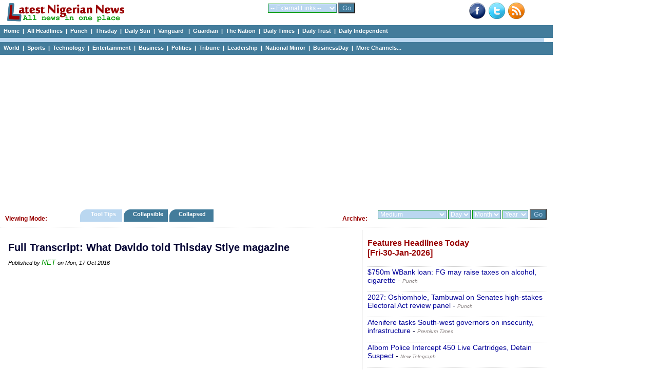

--- FILE ---
content_type: text/html; charset=UTF-8
request_url: https://www.latestnigeriannews.com/news/3600022/forever-with-you-priscilla-ojo-makes-lifetime-promise-to-tanzanian-singer-jux-as.html
body_size: 45948
content:
<!DOCTYPE html>
<html lang="en">
<head>
<meta charset="utf-8">
<title>Full Transcript: What Davido told Thisday Stlye magazine - NET </title>
<meta name="description" content="There are a lot of young people out there that look up to me, so I try my best to use my music to speak to them positively." />
<meta name="keywords" content="Full, Transcript:, What, Davido, told, Thisday, Stlye, magazine" />
<meta name="robots" content="index,follow" />
<meta name="copyright" content="latestnigeriannews.com" />
<meta name="author" content="Latestnigeriannews" />
<meta name="language" content="English" />
<link rel="manifest" href="https://www.latestnigeriannews.com/manifest.json">
<link rel="canonical" href='https://www.latestnigeriannews.com/news/3600022/full-transcript-what-davido-told-thisday-stlye-magazine.html' />
<meta property="og:title" content="Full Transcript: What Davido told Thisday Stlye magazine" /> 
<meta property="og:type" content="website" />
<meta property="og:url" content='https://www.latestnigeriannews.com/news/3600022/full-transcript-what-davido-told-thisday-stlye-magazine.html' />
<meta property="og:image" content="" />
<meta property="og:site_name" content="Latest Nigerian News" />
<meta property="fb:admins" content="100000440762400" />
<meta property="og:description" content="There are a lot of young people out there that look up to me, so I try my best to use my music to speak to them positively." /> 
<!-- Google tag (gtag.js) -->
<script async src="https://www.googletagmanager.com/gtag/js?id=UA-9301055-7"></script>
<script>
  window.dataLayer = window.dataLayer || [];
  function gtag(){dataLayer.push(arguments);}
  gtag('js', new Date());

  gtag('config', 'UA-9301055-7');
</script><link rel='Shortcut Icon' href='https://www.latestnigeriannews.com/favicon.ico' />
				<link rel='alternate' type='application/rss+xml' title='Allnews Headlines Today - Latest Nigerian News' href='https://www.latestnigeriannews.com/feed/allnews/rss.xml' />
				<link type=text/css rel=stylesheet href='https://www.latestnigeriannews.com/latestnews104b.css' />
				<script type='text/javascript' src='https://www.latestnigeriannews.com/latestnews101.js'></script><script src="https://cdn.onesignal.com/sdks/OneSignalSDK.js" async></script>
			  <script>
				var OneSignal = window.OneSignal || [];
				OneSignal.push(["init", {
				  appId: "76e8b224-0394-4d56-9483-dc53e80e7da5",
				  safari_web_id: "web.onesignal.auto.548f76b5-1495-4e31-bc8e-b1b76d8ec8fd",
				  autoRegister: true,
				  notifyButton: {
					enable: false /* Set to false to hide */
				  },
			 welcomeNotification: {
							"title": "Welcome to LNN ",
							"message": "Thanks for subscribing to news notifications.",
							"url": "https://www.latestnigeriannews.com" 
						}
				}]);
			  </script><script data-ad-client="ca-pub-8963620531447391" async src="https://pagead2.googlesyndication.com/pagead/js/adsbygoogle.js"></script></head>
<body>
<div class='hcontainer'>
		<div class='hdleft'>
			&nbsp;&nbsp; <a href='https://www.latestnigeriannews.com/'><img src='https://www.latestnigeriannews.com/images/lnn-banner2.gif' width='240' height='40' border='0'></a> 
		</div>
		<div class='hdright'>
				<div class='bright'><a href='http://www.facebook.com/pages/Latest-Nigerian-News/124394140998564' target='_blank'><img src='https://www.latestnigeriannews.com/images/facebook-new.png' width=32 height=32 border=0 alt='Facebook with Latestnigeriannews'></a>&nbsp;&nbsp;<a href='http://www.twitter.com/latestnigerian' target='_blank'><img src='https://www.latestnigeriannews.com/images/twitter.png' width=32 height=32 border=0 alt='Twieet with latestnigeriannews'></a>&nbsp;&nbsp;<a href='https://www.latestnigeriannews.com/feed/allnews/rss.xml' title='RSS Feed for this page: allnews headlines' target='_blank' rel='follow'><img src='https://www.latestnigeriannews.com/images/rss-new.png' width='32' height='32' border='0' alt='RSS Page Feed'></a></div>
		</div>
		<div class='hdmiddle'>
			<form method='get' action='https://www.latestnigeriannews.com/link_channel.php' target='_blank'> 
                      <select name='channel' class='inputbox2'> 
                        <optgroup label='Dailies'>
							<option value='https://www.latestnigeriannews.com/' selected='selected'>-- External Links --</option> 
							<option value='http://www.punchng.com/'>Punch</option> 
							<option value='http://www.vanguardngr.com/'>Vanguard</option> 
							<option value='http://www.thisdaylive.com/'>Thisday</option> 
							<option value='http://www.ngrguardiannews.com/'>Guardian</option> 
							<option value='http://sunnewsonline.com/'>Daily Sun</option> 
							<option value='http://thenationonlineng.net/'>The Nation</option> 
							<option value='http://dailyindependentnig.com/'>Daily Independent</option> 
							<option value='http://leadership.ng/'>Leadership</option> 
							<option value='http://www.tribune.com.ng/'>Tribune</option> 
							<option value='http://nationalmirroronline.net/'>National Mirror</option> 
							<option value='http://www.dailytrust.com.ng/'>Daily Trust</option> 
							<option value='http://dailytimes.com.ng/'>Daily Times</option> 
							<option value='http://businessdayonline.com/'>BusinessDay</option>
							<option value='http://saharareporters.com/'>Sahara Reporters</option> 
							<option value='https://www.premiumtimesng.com/'>Premium Times</option> 
							<option value='http://www.pmnewsnigeria.com/'>PM News</option> 
						</optgroup>
						<optgroup label='Entertainment'>
							<option value='http://www.tori.ng/'>Tori</option>
							<option value='http://lindaikeji.blogspot.com/'>Linda Ikeji</option> 
							<option value='http://www.bellanaija.com/'>Bella Naija</option> 
							<option value='http://www.nairaland.com/'>Nairaland</option> 
						</optgroup>
						<optgroup label='International'>
							<option value='http://www.cnn.com/'>CNN</option> 
							<option value='http://www.bbc.com/'>BBC</option> 
							<option value='http://www.aljazeera.com/'>Aljazeera</option> 
						</optgroup>
						<optgroup label='Sports'>
							<option value='http://www.goal.com'>Goal</option> 
							<option value='http://africanfootball.com/'>African Football</option> 
							<option value='http://bleacherreport.com/'>Bleacher Report</option> 
							<option value='http://www.90min.com/'>90min</option> 
							<option value='http://completesportsnigeria.com/'>Complete Sports</option> 
						</optgroup>
                      </select> 
                      <input name='submit2' type='submit' style='background-color:#437c9b; color:#BAD7F0;' value='Go'/> 
            </form>
		</div>
	</div> 
<div class='midmenu'>
			<a href='https://www.latestnigeriannews.com'>Home</a>&nbsp; | &nbsp;<a href='https://www.latestnigeriannews.com/today/'>All Headlines</a>&nbsp; | &nbsp;<a href='https://www.latestnigeriannews.com/today/punch/nigeria-punch-newspaper-headlines-today' rel='follow'>Punch</a>&nbsp; | &nbsp;<a href='https://www.latestnigeriannews.com/today/thisday/nigeria-thisday-newspaper-headlines-today' rel='follow'>Thisday</a>&nbsp; | &nbsp;<a href='https://www.latestnigeriannews.com/today/thesun/nigeria-daily-sun-newspaper-headlines-today' rel='follow'>Daily Sun</a>&nbsp; | &nbsp;<a href='https://www.latestnigeriannews.com/today/vanguard/nigeria-vanguard-newspaper-headlines-today' rel='follow'>Vanguard </a>&nbsp; | &nbsp;<a href='https://www.latestnigeriannews.com/today/guardian/nigeria-guardian-newspaper-headlines-today' rel='follow'>Guardian</a>&nbsp; | &nbsp;<a href='https://www.latestnigeriannews.com/today/thenation/the-nation-newspaper-headlines-today' rel='follow'>The Nation</a>&nbsp; | &nbsp;<a href='https://www.latestnigeriannews.com/today/dailytimes/nigeria-daily-times-newspaper-headlines-today' rel='follow'>Daily Times</a>&nbsp; | &nbsp;<a href='https://www.latestnigeriannews.com/today/dailytrust/nigeria-daily-trust-newspaper-headlines-today' rel='follow'>Daily Trust</a>&nbsp; | &nbsp;<a href='https://www.latestnigeriannews.com/today/dailyindependent/nigeria-daily-independent-newspaper-headlines-today' rel='follow'>Daily Independent</a>
		</div>
		<div class='emptybar'>
		</div>
		<div class='midmenu'>
			<a href='https://www.latestnigeriannews.com/today/world/nigeria-world-headlines-today' rel='follow'>World</a>&nbsp; | &nbsp;<a href='https://www.latestnigeriannews.com/today/sports/nigeria-sports-headlines-today' rel='follow'>Sports</a>&nbsp; | &nbsp;<a href='https://www.latestnigeriannews.com/today/infotech/nigeria-technology-headlines-today' rel='follow'>Technology</a>&nbsp; | &nbsp;<a href='https://www.latestnigeriannews.com/today/entertainment/nigeria-entertainment-headlines-today' rel='follow'>Entertainment</a>&nbsp; | &nbsp;<a href='https://www.latestnigeriannews.com/today/business/nigeria-business-headlines-today' rel='follow''>Business</a>&nbsp; | &nbsp;<a href='https://www.latestnigeriannews.com/today/politics/nigeria-politics-headlines-today' rel='follow'>Politics</a>&nbsp; | &nbsp;<a href='https://www.latestnigeriannews.com/today/tribune/nigerian-tribune-newspaper-headlines-today' rel='follow'>Tribune</a>&nbsp; | &nbsp;<a href='https://www.latestnigeriannews.com/today/leadership/nigeria-leadership-newspaper-headlines-today' rel='follow'>Leadership</a>&nbsp; | &nbsp;<a href='https://www.latestnigeriannews.com/today/nationalmirror/nigeria-national-mirror-newspaper-headlines-today' rel='follow'>National Mirror</a>&nbsp; | &nbsp;<a href='https://www.latestnigeriannews.com/today/businessday/nigeria-businessday-newspaper-headlines-today' rel='follow'>BusinessDay</a>&nbsp; | &nbsp;<a href='#full'>More Channels...</a>         
		</div><div class='ad_container'>
				<script async src='https://pagead2.googlesyndication.com/pagead/js/adsbygoogle.js'></script>
			<!-- LNN-Horizontal-Auto-1 -->
			<ins class='adsbygoogle'
				 style='display:block'
				 data-ad-client='ca-pub-8963620531447391'
				 data-ad-slot='7723050927'
				 data-ad-format='auto'
				 data-full-width-responsive='true'></ins>
			<script>
				 (adsbygoogle = window.adsbygoogle || []).push({});
			</script>
		</div><div class='category_menu'>
					<div class='leftcat'>
						<h3>Viewing Mode:</h3>
					</div>
					<div class='rightcat'>
						<div class='archivefly'>
							<form method='get' action='https://www.latestnigeriannews.com/archive.php'> 
								<select name='arc_ch' class='inputbox2'>
								<optgroup label='Dailies'>
									<option value='' selected='selected'>Medium</option> 
									<option value='vanguard'>Vanguard</option> 
									<option value='punch'>Punch</option> 
									<option value='guardian'>Guardian</option> 
									<option value='thisday'>Thisday</option> 
									<option value='the-sun'>Daily Sun</option> 
									<option value='leadership'>Leadership</option> 
									<option value='tribune'>Tribune</option> 
									<option value='daily-trust'>Daily Trust</option> 
									<option value='daily-times'>Daily Times</option> 
									<option value='daily-independent'>Daily Independent</option> 
									<option value='the-nation'>The Nation</option> 
									<option value='national-mirror'>National Mirror</option>
									<option value='businessday'>BusinessDay</option> 
									<option value='sahara-reporters'>Sahara Reporters</option> 
									</optgroup>
									<optgroup label='Category'>
									<option value='sports'>Sports</option> 
									<option value='entertainment'>Entertainment</option> 									
									<option value='world'>World</option> 
									<option value='infotech'>Technology</option> 									
									<option value='business'>Business</option> 
									<option value='politics'>Politics</option> 
									<option value='features'>Features</option> 
									<option value='columns'>Columns</option> 
									</optgroup>
									<optgroup label='Category'>
									<option value='nigerianjobs'>Nigerian Jobs</option> 
									</optgroup>
								</select> 
								<select name='arc_day' class='inputbox2'> 
									<option value='' selected='selected'>Day</option> 
									<option value='1'>01</option> 
									<option value='2'>02</option> 
									<option value='3'>03</option> 
									<option value='4'>04</option> 
									<option value='5'>05</option> 
									<option value='6'>06</option> 
									<option value='7'>07</option> 
									<option value='8'>08</option> 
									<option value='9'>09</option> 
									<option value='10'>10</option> 
									<option value='11'>11</option> 
									<option value='12'>12</option> 
									<option value='13'>13</option> 
									<option value='14'>14</option> 
									<option value='15'>15</option> 
									<option value='16'>16</option> 
									<option value='17'>17</option> 
									<option value='18'>18</option> 
									<option value='19'>19</option> 
									<option value='20'>20</option> 
									<option value='21'>21</option> 
									<option value='22'>22</option>
									<option value='23'>23</option> 
									<option value='24'>24</option> 
									<option value='25'>25</option>
									<option value='26'>26</option> 
									<option value='27'>27</option> 
									<option value='28'>28</option>
									<option value='29'>29</option> 
									<option value='30'>30</option> 
									<option value='31'>31</option>
								</select> 
								<select name='arc_month' class='inputbox2'> 
									<option value='' selected='selected'>Month</option> 
									<option value='1'>Jan</option> 
									<option value='2'>Feb</option> 
									<option value='3'>Mar</option> 
									<option value='4'>Apr</option> 
									<option value='5'>May</option> 
									<option value='6'>Jun</option> 
									<option value='7'>Jul</option> 
									<option value='8'>Aug</option> 
									<option value='9'>Sep</option> 
									<option value='10'>Oct</option> 
									<option value='11'>Nov</option> 
									<option value='12'>Dec</option> 
								</select> 
								<select name='arc_year' class='inputbox2'> 
									<option value='' selected='selected'>Year</option> 
									<option value='2024'>2024</option>
									<option value='2023'>2023</option>
									<option value='2022'>2022</option>
									<option value='2021'>2021</option>
									<option value='2020'>2020</option>
									<option value='2019'>2019</option>
									<option value='2018'>2018</option>
									<option value='2017'>2017</option>
									<option value='2016'>2016</option>
									<option value='2015'>2015</option>
									<option value='2014'>2014</option> 
									<option value='2013'>2013</option> 
									<option value='2012'>2012</option> 
									<option value='2011'>2011</option> 
								</select> 
						  <input name='submit2' type='submit' style='background-color:#437c9b; color:#BAD7F0;' value='Go'/> 
						</form>
						</div>
						<div class='catfly'>
						<h3>Archive:</h3>
						</div>
					</div>
					<div class='middlecat'>
						<ol id='toc'>
							<li class=current><a href='https://www.latestnigeriannews.com/viewing_mode.php?vm=tooltips'>&nbsp;&nbsp;&nbsp; Tool Tips &nbsp;&nbsp;&nbsp;</a></li>
							<li ><a href='https://www.latestnigeriannews.com/viewing_mode.php?vm=collapsible'>&nbsp;&nbsp; Collapsible&nbsp;&nbsp;&nbsp;</a></li>
							<li ><a href='https://www.latestnigeriannews.com/viewing_mode.php?vm=collapsed'>&nbsp;&nbsp; Collapsed &nbsp;&nbsp;&nbsp;&nbsp;</a></li>
						</ol>
					</div>
			</div><div id="allcols" class="container">
	<div class="right">
		<div id='featurestoday'><h3>Features Headlines Today <br />[Fri-30-Jan-2026]</h3><p><a href='https://punchng.com/750m-wbank-loan-fg-may-raise-taxes-on-alcohol-cigarette/' onMouseover="ddrivetip('<em>Fri, 30 Jan 2026</em><br/> Nigeria may increase its sin tax on alcohol and tobacco as part of a $750m World Bank loan agreement, aiming to boost non-oil revenue starting in 2026....')"; onMouseout="hideddrivetip()">$750m WBank loan: FG may raise taxes on alcohol, cigarette</a> - <span id='normaltxt'><a href='https://www.latestnigeriannews.com/news/195754/750m-wbank-loan-fg-may-raise-taxes-on-alcohol-cigarette.html' rel='follow'><em>Punch</em></a></span></p><p><a href='https://punchng.com/2027-oshiomhole-tambuwal-on-senates-high-stakes-electoral-act-review-panel/' onMouseover="ddrivetip('<em>Fri, 30 Jan 2026</em><br/> Nigeria\'s Senate forms a 7-member panel including Oshiomhole and Tambuwal for a high-stakes Electoral Act review ahead of the 2027 elections....')"; onMouseout="hideddrivetip()">2027: Oshiomhole, Tambuwal on Senates high-stakes Electoral Act review panel</a> - <span id='normaltxt'><a href='https://www.latestnigeriannews.com/news/195757/2027-oshiomhole-tambuwal-on-senates-highstakes-electoral-act-review-panel.html' rel='follow'><em>Punch</em></a></span></p><p><a href='https://www.premiumtimesng.com/news/more-news/853065-afenifere-tasks-south-west-governors-on-insecurity-infrastructure.html' onMouseover="ddrivetip('<em>Fri, 30 Jan 2026</em><br/> Afanifere lamented the deteriorating security in the region, saying kidnapping and banditry have become so rampant that they are occurring in the South-west region almost daily.The post Afenifere tasks South-west governors on insecurity, infrastructure appeared first on Premium Times Nigeria.')"; onMouseout="hideddrivetip()">Afenifere tasks South-west governors on insecurity, infrastructure</a> - <span id='normaltxt'><a href='https://www.latestnigeriannews.com/news/195897/afenifere-tasks-southwest-governors-on-insecurity-infrastructure.html' rel='follow'><em>Premium Times</em></a></span></p><p><a href='https://newtelegraphng.com/aibom-police-intercept-450-live-cartridges-detain-suspect/?utm_source=rss&#038;utm_medium=rss&#038;utm_campaign=aibom-police-intercept-450-live-cartridges-detain-suspect' onMouseover="ddrivetip('<em>Fri, 30 Jan 2026</em><br/> The Akwa Ibom State Police Command has recorded another significant operational success with the recovery of a large cache of live ammunition, the arrest of the suspect who owns the ammunition and others who obstructed lawful police duties. This is contained in a press statement issued by the Police Public Relations Officer, DSP Timfon John,...The post AIbom Police Intercept 450 Live Cartridges, Detain Suspect appeared first on New Telegraph.')"; onMouseout="hideddrivetip()">AIbom Police Intercept 450 Live Cartridges, Detain Suspect</a> - <span id='normaltxt'><a href='https://www.latestnigeriannews.com/news/196244/aibom-police-intercept-450-live-cartridges-detain-suspect.html' rel='follow'><em>New Telegraph</em></a></span></p><p><a href='https://punchng.com/apc-engaging-wike-to-resolve-rivers-crisis-says-basiru/' onMouseover="ddrivetip('<em>Fri, 30 Jan 2026</em><br/> The APC confirms engaging FCT Minister Nyesom Wike to resolve the political Rivers crisis, citing his critical role and support for President Tinubu....')"; onMouseout="hideddrivetip()">APC engaging Wike to resolve Rivers crisis, says Basiru</a> - <span id='normaltxt'><a href='https://www.latestnigeriannews.com/news/195756/apc-engaging-wike-to-resolve-rivers-crisis-says-basiru.html' rel='follow'><em>Punch</em></a></span></p><p><a href='https://www.premiumtimesng.com/news/top-news/853119-aun-president-charges-new-students-to-embrace-change-opportunities.html' onMouseover="ddrivetip('<em>Fri, 30 Jan 2026</em><br/> The event marked the formal admission of fresh students to the Classes of 2028, 2029, and 2030, as well as the official commencement of the universitys Spring 2026 semester.The post AUN President charges new students to embrace change, opportunities appeared first on Premium Times Nigeria.')"; onMouseout="hideddrivetip()">AUN President charges new students to embrace change, opportunities</a> - <span id='normaltxt'><a href='https://www.latestnigeriannews.com/news/195909/aun-president-charges-new-students-to-embrace-change-opportunities.html' rel='follow'><em>Premium Times</em></a></span></p><p><a href='https://newtelegraphng.com/can-distributes-food-items-to-idps-plwd-in-plateau-communities/?utm_source=rss&#038;utm_medium=rss&#038;utm_campaign=can-distributes-food-items-to-idps-plwd-in-plateau-communities' onMouseover="ddrivetip('<em>Fri, 30 Jan 2026</em><br/> The Christian Association of Nigeria (CAN) in the 19 Northern states and the Federal Capital Territory (FCT), in collaboration with Barnabas Aid, has distributed food items worth millions of naira to the People Living With Physical Disabilities (PLWD) and Internally Displaced Persons (IDPs) in Mangu and Bokkos LGA of Plateau State. New Telegraph reports that...The post CAN Distributes Food Items To IDPs, PLWD In Plateau Communities appeared first on New Telegraph.')"; onMouseout="hideddrivetip()">CAN Distributes Food Items To IDPs, PLWD In Plateau Communities</a> - <span id='normaltxt'><a href='https://www.latestnigeriannews.com/news/196243/can-distributes-food-items-to-idps-plwd-in-plateau-communities.html' rel='follow'><em>New Telegraph</em></a></span></p><p><a href='https://dailytrust.com/church-commissions-borehole-project-in-gwagwalada/' onMouseover="ddrivetip('<em>Fri, 30 Jan 2026</em><br/> The Redeemed Christian Church of God (RCCG), FCT Province 6, has commissioned a solar-powered borehole in Gwagwalada. Performing the ceremony, the wife of the Continental Overseer (Continent 2, RCCG), Pastor Mrs. Esther Odeyemi, described the project as a manifestation of the Year of Brand-New Beginning. She stated that the borehole would go a long way []')"; onMouseout="hideddrivetip()">Church commissions borehole project in Gwagwalada</a> - <span id='normaltxt'><a href='https://www.latestnigeriannews.com/news/196019/church-commissions-borehole-project-in-gwagwalada.html' rel='follow'><em>Daily Trust</em></a></span></p><p><a href='https://newtelegraphng.com/eib-group-showcases-security-tech-capabilities-to-immigration-service/?utm_source=rss&#038;utm_medium=rss&#038;utm_campaign=eib-group-showcases-security-tech-capabilities-to-immigration-service' onMouseover="ddrivetip('<em>Fri, 30 Jan 2026</em><br/> The Comptroller General of the Nigeria Immigration Service (NIS), Mrs Kemi Nanna Nandap, on Tuesday led a high-level delegation of the Service on an inspection tour of facilities operated by EIB Group in Kuje and Idu, Abuja, as part of efforts to explore operational collaboration. Mrs Nandap was represented on the tour by a Deputy...The post EIB Group Showcases Security, Tech Capabilities To Immigration Service appeared first on New Telegraph.')"; onMouseout="hideddrivetip()">EIB Group Showcases Security, Tech Capabilities To Immigration Service</a> - <span id='normaltxt'><a href='https://www.latestnigeriannews.com/news/195913/eib-group-showcases-security-tech-capabilities-to-immigration-service.html' rel='follow'><em>New Telegraph</em></a></span></p></div><span><a class='greener' href='https://www.latestnigeriannews.com/latest-news/features/'>Click to view all Features headlines today</a></span><br /><br />			<script async src="https://pagead2.googlesyndication.com/pagead/js/adsbygoogle.js"></script>
				<!-- LNN-Square-Auto-2 -->
				<ins class="adsbygoogle"
					 style="display:block"
					 data-ad-client="ca-pub-8963620531447391"
					 data-ad-slot="2366782469"
					 data-ad-format="auto"
					 data-full-width-responsive="true"></ins>
				<script>
					 (adsbygoogle = window.adsbygoogle || []).push({});
				</script>		<div id='sportstoday'><h3>Sports Headlines Today <br />[Fri-30-Jan-2026]</h3><p><a href='https://blueprint.ng/2026-fifa-world-cup-and-the-fear-of-ice/' onMouseover="ddrivetip('<em>Fri, 30 Jan 2026</em><br/> As the countdown to the 2026 FIFA World Cup gathers momentum, an unsettling shadow looms over what should be the greatest global celebration of football: [...]')"; onMouseout="hideddrivetip()">2026 FIFA World Cup and the fear of ICE</a> - <span id='normaltxt'><a href='https://www.latestnigeriannews.com/news/195715/2026-fifa-world-cup-and-the-fear-of-ice.html' rel='follow'><em>Blueprint</em></a></span></p><p><a href='https://blueprint.ng/2026-niger-delta-games-akwa-ibom-liaison-committee-releases-schedule-for-state-trials/' onMouseover="ddrivetip('<em>Fri, 30 Jan 2026</em><br/> As preparations continue to gather momentum towards the commencement of the second edition of the Niger Delta Games, NDG, Akwa Ibom state liaison committee for [...]')"; onMouseout="hideddrivetip()">2026 Niger Delta Games: Akwa Ibom liaison committee releases schedule for state trials</a> - <span id='normaltxt'><a href='https://www.latestnigeriannews.com/news/196042/2026-niger-delta-games-akwa-ibom-liaison-committee-releases-schedule-for-state-t.html' rel='follow'><em>Blueprint</em></a></span></p><p><a href='https://blueprint.ng/2026-africa-mens-handball-nations-cup-nigeria-edge-guinea-to-stay-alive-in-world-cup-race/' onMouseover="ddrivetip('<em>Fri, 30 Jan 2026</em><br/> Nigerias Senior Men Handball team, the Golden Arrows, kept their 2027 IHF Mens World Championship hopes alive with a hard-fought 3028 victory over Guinea in [...]')"; onMouseout="hideddrivetip()">2026Africa MensHandball Nations Cup: Nigeria edge Guinea to stay alive inWorld Cup race</a> - <span id='normaltxt'><a href='https://www.latestnigeriannews.com/news/196040/2026africa-menshandball-nations-cup-nigeria-edge-guinea-to-stay-alive-inworld-cu.html' rel='follow'><em>Blueprint</em></a></span></p><p><a href='https://punchng.com/afcon-2025-set-digital-record-with-over-five-billion-views-caf/' onMouseover="ddrivetip('<em>Fri, 30 Jan 2026</em><br/> CAF announces AFCON 2025 set a new digital record, generating 6.1 billion impressions and 5.2 billion video views across social media platforms....')"; onMouseout="hideddrivetip()">AFCON 2025 set digital record with over five billion views CAF</a> - <span id='normaltxt'><a href='https://www.latestnigeriannews.com/news/195739/afcon-2025-set-digital-record-with-over-five-billion-views-caf.html' rel='follow'><em>Punch</em></a></span></p><p><a href='https://blueprint.ng/afcon-2025-morocco-moves-to-appeal-caf-sanctions/' onMouseover="ddrivetip('<em>Fri, 30 Jan 2026</em><br/> The Royal Moroccan Football Federation (FRMF) has announced its intention to formally appeal the sanctions imposed by the Confederation of African Football (CAF) after incidents [...]')"; onMouseout="hideddrivetip()">AFCON 2025: Morocco moves to appeal CAF sanctions</a> - <span id='normaltxt'><a href='https://www.latestnigeriannews.com/news/195717/afcon-2025-morocco-moves-to-appeal-caf-sanctions.html' rel='follow'><em>Blueprint</em></a></span></p><p><a href='https://www.vanguardngr.com/2026/01/anthony-joshua-pays-tribute-to-friends-killed-in-car-crash-thanks-otedola-dangote-for-support/' onMouseover="ddrivetip('<em>Fri, 30 Jan 2026</em><br/> Joshua addressed the tragedy publicly for the first time through a heartfelt video posted on his social media platforms, where he also expressed gratitude to fans and well-wishers for their support.The post Anthony Joshua pays tribute to friends killed in car crash, thanks Otedola, Dangote for support appeared first on Vanguard News.')"; onMouseout="hideddrivetip()">Anthony Joshua pays tribute to friends killed in car crash, thanks Otedola, Dangote for support</a> - <span id='normaltxt'><a href='https://www.latestnigeriannews.com/news/195834/anthony-joshua-pays-tribute-to-friends-killed-in-car-crash-thanks-otedola-dangot.html' rel='follow'><em>Vanguard</em></a></span></p><p><a href='https://www.softfootball.com/arsenal-secure-max-dowman-on-pre-contract-ahead-of-professional-deal/' onMouseover="ddrivetip('<em>Fri, 30 Jan 2026</em><br/> Arsenal announce Max Dowman has signed a pre-contract, set to turn pro at 17 in December, with Arteta keen to keep the highly rated midfielder at the club.')"; onMouseout="hideddrivetip()">Arsenal Secure Max Dowman on Pre-Contract Ahead of Professional Deal</a> - <span id='normaltxt'><a href='https://www.latestnigeriannews.com/news/196258/arsenal-secure-max-dowman-on-precontract-ahead-of-professional-deal.html' rel='follow'><em>Softfootball</em></a></span></p><p><a href='https://www.softfootball.com/aston-villa-fight-back-from-2-0-down-to-beat-salzburg/' onMouseover="ddrivetip('<em>Fri, 30 Jan 2026</em><br/> Softfootball understands that Aston Villa once again refused to lie down at Villa Park, fighting back from two goals down to beat Red Bull Salzburg 3-2 and finish the UEFA Europa League')"; onMouseout="hideddrivetip()">Aston Villa Fight Back From 2-0 Down to Beat Salzburg</a> - <span id='normaltxt'><a href='https://www.latestnigeriannews.com/news/195919/aston-villa-fight-back-from-20-down-to-beat-salzburg.html' rel='follow'><em>Softfootball</em></a></span></p><p><a href='https://blueprint.ng/australian-open-sabalenka-storms-into-another-melbourne-final/' onMouseover="ddrivetip('<em>Fri, 30 Jan 2026</em><br/> Aryna Sabalenka kept her cool to storm past Elina Svitolina and reach a fourth Australian Open final in a row. World number one Sabalenka overcame [...]')"; onMouseout="hideddrivetip()">Australian Open:Sabalenka storms into another Melbourne final</a> - <span id='normaltxt'><a href='https://www.latestnigeriannews.com/news/195708/australian-opensabalenka-storms-into-another-melbourne-final.html' rel='follow'><em>Blueprint</em></a></span></p></div><span><a class='greener' href='https://www.latestnigeriannews.com/latest-news/sports/'>Click to view all Sports headlines today</a></span><br /><br />			</div>
	<div class="newspace">
		<div class='mycase_reader'>
						<h1>Full Transcript: What Davido told Thisday Stlye magazine</h1><span class='semibio'>Published by <a href='http://thenet.ng/2016/10/full-transcript-what-davido-told-thisday-stlye-magazine/' target='_blank'>NET</a> on Mon, 17 Oct 2016</span><br /><br />						
						<div class='mycase4_reader'><div style='text-align: center;'><script async src="https://pagead2.googlesyndication.com/pagead/js/adsbygoogle.js"></script>
						<!-- LNN-Square-1 -->
						<ins class="adsbygoogle"
							 style="display:block"
							 data-ad-client="ca-pub-8963620531447391"
							 data-ad-slot="1398698610"
							 data-ad-format="auto"
							 data-full-width-responsive="true"></ins>
						<script>
							 (adsbygoogle = window.adsbygoogle || []).push({});
						</script></div><div style='line-height: 1.54;'><br />There are a lot of young people out there that look up to me, so I try my best to use my music to speak to them positively. <br /><span class='linker'><a href='http://thenet.ng/2016/10/full-transcript-what-davido-told-thisday-stlye-magazine/' target='_blank'>Click here to read full news..</a></span></div></div>
						<br /> 
					</div>		<div id="jubna23f61ba05634e799547ed49c94a6070c"></div>
				<script type="text/javascript">
				(function(a,b,c,d,e){var g=b.createElement(c);g.type="text/javascript",g.setAttribute("async",true),g.setAttribute("data-cfasyn",false),g.setAttribute("src","https://app.jubnaadserve.com/api/widget/"+e+"?jcv="+d),document.getElementsByTagName("head")[0].appendChild(g)})(window,document,"script",Date.now(),"23f61ba05634e799547ed49c94a6070c");
				</script>							</div>
</div>
<div class="midshow_container">
	<div id='midshow'>
				<fieldset>
				<legend>All Channels</legend>
				<strong>Nigerian Dailies:</strong> <a id='full' href='https://www.latestnigeriannews.com/today/punch/nigeria-punch-newspaper-headlines-today' rel='follow'>Punch</a>&nbsp; | &nbsp;<a href='https://www.latestnigeriannews.com/today/vanguard/nigeria-vanguard-newspaper-headlines-today' rel='follow'>Vanguard </a>&nbsp; | &nbsp;<a href='https://www.latestnigeriannews.com/today/thenation/the-nation-newspaper-headlines-today' rel='follow'>The Nation</a>&nbsp; | &nbsp;<a href='https://www.latestnigeriannews.com/today/thisday/nigeria-thisday-newspaper-headlines-today' rel='follow'>Thisday</a>&nbsp; | &nbsp;<a href='https://www.latestnigeriannews.com/today/thesun/nigeria-Daily-sun-newspaper-headlines-today' rel='follow'>Daily Sun</a>&nbsp; | &nbsp;<a href='https://www.latestnigeriannews.com/today/guardian/nigeria-guardian-newspaper-headlines-today' rel='follow'>Guardian</a>&nbsp; | &nbsp;<a href='https://www.latestnigeriannews.com/today/dailytimes/nigeria-daily-times-newspaper-headlines-today' rel='follow'>Daily Times</a>&nbsp; | &nbsp;<a href='https://www.latestnigeriannews.com/today/dailytrust/nigeria-daily-trust-newspaper-headlines-today' rel='follow'>Daily Trust</a>&nbsp; | &nbsp;<a href='https://www.latestnigeriannews.com/today/dailyindependent/nigeria-daily-independent-newspaper-headlines-today' rel='follow'>Daily Independent</a>&nbsp; | &nbsp;
				<a href='https://www.latestnigeriannews.com/today/theherald/nigeria-herald-newspaper-headlines-today' rel='follow'>The Herald</a>&nbsp; | &nbsp;<a href='https://www.latestnigeriannews.com/today/tribune/nigerian-tribune-newspaper-headlines-today' rel='follow'>Tribune</a>&nbsp; | &nbsp;<a href='https://www.latestnigeriannews.com/today/leadership/nigeria-leadership-newspaper-headlines-today' rel='follow'>Leadership</a>&nbsp; | &nbsp;<a href='https://www.latestnigeriannews.com/today/nationalmirror/nigeria-national-mirror-newspaper-headlines-today' rel='follow'>National Mirror</a>&nbsp; | &nbsp;<a href='https://www.latestnigeriannews.com/today/businessday/nigeria-businessday-newspaper-headlines-today' rel='follow'>BusinessDay</a>&nbsp; | &nbsp;<a href='https://www.latestnigeriannews.com/today/newtelegraph/nigeria-new-telegraph-newspaper-headlines-today' rel='follow'>New Telegraph</a>&nbsp; | &nbsp;<a href='https://www.latestnigeriannews.com/today/peoplesdaily/peoples-daily-newspaper-headlines-today' rel='follow'>Peoples Daily</a>&nbsp; | &nbsp;<a href='https://www.latestnigeriannews.com/today/blueprint/blueprint-newspaper-headlines-today' rel='follow'>Blueprint</a>&nbsp; | &nbsp;<a href='https://www.latestnigeriannews.com/today/nigerianpilot/nigerian-pilot-newspaper-headlines-today' rel='follow'>Nigerian Pilot</a>&nbsp; | &nbsp;<a href='https://www.latestnigeriannews.com/latest/sahara-reporters/0/latest-sahara-reporters-news-headlines' rel='follow'>Sahara Reporters</a>&nbsp; | &nbsp;<a href='https://www.latestnigeriannews.com/latest/premium-times/0/latest-premium-times-news-headlines' rel='follow'>Premium Times</a>&nbsp; | &nbsp;<a href='https://www.latestnigeriannews.com/latest/the-cable/0/latest-the-cable-news-headlines' rel='follow'>The Cable</a>&nbsp; | &nbsp;<a href='https://www.latestnigeriannews.com/latest/pm-news/0/latest-pm-news-news-headlines' rel='follow'>PM News</a>&nbsp; | &nbsp;<a href='https://www.latestnigeriannews.com/latest/apo-africa-newsroom/0/latest-apo-africa-newsroom-headlines' rel='follow'>APO Africa Newsroom</a><br /><br />
				<strong>Categories Today:</strong> <a href='https://www.latestnigeriannews.com/today/world/nigeria-world-headlines-today' rel='follow'>World</a>&nbsp; | &nbsp;<a href='https://www.latestnigeriannews.com/today/sports/nigeria-sports-headlines-today' rel='follow'>Sports</a>&nbsp; | &nbsp;<a href='https://www.latestnigeriannews.com/today/infotech/world-technology-headlines-today' rel='follow'>Technology</a>&nbsp; | &nbsp;<a href='https://www.latestnigeriannews.com/today/entertainment/nigeria-entertainment-headlines-today' rel='follow'>Entertainment</a>&nbsp; | &nbsp;<a href='https://www.latestnigeriannews.com/today/business/nigeria-business-headlines-today' rel='follow'>Business</a>&nbsp; | &nbsp;<a href='https://www.latestnigeriannews.com/today/politics/nigeria-politics-headlines-today' rel='follow'>Politics</a>&nbsp; | &nbsp;<a href='https://www.latestnigeriannews.com/today/columns/columns-news-headlines' rel='follow'>Columns</a>&nbsp; | &nbsp;<a href='https://www.latestnigeriannews.com/today/'>All Headlines Today</a> <br /><br />
				<strong>Entertainment (Local):</strong> <a href='https://www.latestnigeriannews.com/latest/linda-ikeji/0/latest-linda-ikeji-blog-headlines' rel='follow'>Linda Ikeji</a>&nbsp; | &nbsp;<a href='https://www.latestnigeriannews.com/latest/bellanaija/0/latest-bellanaija-blog-headlines' rel='follow'>Bella Naija</a>&nbsp; | &nbsp;<a href='https://www.latestnigeriannews.com/latest/tori/0/latest-tori-news-headlines' rel='follow'>Tori</a>&nbsp; | &nbsp;<a href='https://www.latestnigeriannews.com/latest/daily-news-24/0/latest-daily-news-24-blog-headlines' rel='follow'>Daily News 24</a>&nbsp; | &nbsp;<a href='https://www.latestnigeriannews.com/latest/pulse/0/latest-pulse-news-headlines' rel='follow'>Pulse</a>&nbsp; | &nbsp;<a href='https://www.latestnigeriannews.com/latest/net/0/latest-net-news-headlines' rel='follow'>The NET</a>&nbsp; | &nbsp;<a href='https://www.latestnigeriannews.com/latest/dailypost/0/latest-dailypost-news-headlines' rel='follow'>DailyPost</a>&nbsp; | &nbsp;<a href='https://www.latestnigeriannews.com/latest/information-nigeria/0/latest-information-nigeria-news-headlines' rel='follow'>Information Nigeria</a>&nbsp; | &nbsp;<a href='https://www.latestnigeriannews.com/latest/gistlover/0/latest-gistlover-headlines' rel='follow'>Gistlover</a>&nbsp; | &nbsp;<a href='https://www.latestnigeriannews.com/latest/lailas-blog/0/latest-lailas-blog-headlines' rel='follow'>Lailas Blog</a>&nbsp; | &nbsp;<a href='https://www.latestnigeriannews.com/latest/miss-petite/0/latest-miss-petite-blog-headlines' rel='follow'>Miss Petite</a>&nbsp; | &nbsp;<a href='https://www.latestnigeriannews.com/latest/olufamous/0/latest-olufamous-blog-headlines' rel='follow'>Olufamous</a>&nbsp; | &nbsp;<a href='https://www.latestnigeriannews.com/latest/stella-dimoko-korkus/0/latest-stella-dimokos-korkus-blog-headlines' rel='follow'>Stella Dimoko Korkus Blog</a>&nbsp; | &nbsp;<a href='https://www.latestnigeriannews.com/latest/ynaija/0/latest-ynaija-news-headlines' rel='follow'>Ynaija</a>&nbsp; | &nbsp;<a href='https://www.latestnigeriannews.com/today/entertainment/nigeria-entertainment-news-headlines-today' rel='follow'>All Entertainment News Today</a> <br /><br />
				<strong>Entertainment (World):</strong> <a href='https://www.latestnigeriannews.com/latest/tmz/0/latest-tmz-news-headlines' rel='follow'>TMZ</a>&nbsp; | &nbsp;<a href='https://www.latestnigeriannews.com/latest/daily-mail/0/latest-daily-mail-news-headlines' rel='follow'>Daily Mail</a>&nbsp; | &nbsp;<a href='https://www.latestnigeriannews.com/latest/huffington-post/0/latest-huffington-post-news-headlines' rel='follow'>Huffington Post</a>  <br /><br />
				<strong>Sports:</strong> <a href='https://www.latestnigeriannews.com/latest/goal/0/latest-goal-sports-headlines' rel='follow'>Goal</a>&nbsp; | &nbsp;<a href='https://www.latestnigeriannews.com/latest/african-football/0/latest-african-football-news-headlines' rel='follow'>African Football</a>&nbsp; | &nbsp;<a href='https://www.latestnigeriannews.com/latest/bleacher-report/0/latest-bleacher-report-headlines' rel='follow'>Bleacher Report</a>&nbsp; | &nbsp;<a href='https://www.latestnigeriannews.com/latest/ftbpro/0/latest-ftbpro-news-headlines' rel='follow'>FTBpro</a>&nbsp; | &nbsp;<a href='https://www.latestnigeriannews.com/latest/softfootball/0/latest-softfootball-news-headlines' rel='follow'>Softfootball</a>&nbsp; | &nbsp;<a href='https://www.latestnigeriannews.com/latest/kickoff/0/latest-kickoff-sports-headlines' rel='follow'>Kickoff</a>&nbsp; | &nbsp;<a href='https://www.latestnigeriannews.com/today/sports/sports-news-headlines-today' rel='follow'>All Sports Headlines Today</a> <br /><br />
				<strong>Business & Finance:</strong> <a href='https://www.latestnigeriannews.com/latest/nairametrics/0/latest-nairametrics-headlines' rel='follow'>Nairametrics</a>&nbsp; | &nbsp;<a href='https://www.latestnigeriannews.com/latest/nigerian-tenders/0/latest-nigerian-tenders-headlines' rel='follow'>Nigerian Tenders</a>&nbsp; | &nbsp;<a href='https://www.latestnigeriannews.com/latest/business-insider/0/latest-business-insider-headlines' rel='follow'>Business Insider</a>&nbsp; | &nbsp;<a href='https://www.latestnigeriannews.com/latest/forbes/0/latest-forbes-news-headlines' rel='follow'>Forbes</a>&nbsp; | &nbsp;<a href='https://www.latestnigeriannews.com/latest/entrepreneur/0/latest-entrepreneur-headlines' rel='follow'>Entrepreneur</a>&nbsp; | &nbsp;<a href='https://www.latestnigeriannews.com/latest/the-economist/0/latest-the-economist-news-headlines' rel='follow'>The Economist</a>&nbsp; | &nbsp;<a href='https://www.latestnigeriannews.com/latest/businesstech/0/latest-businesstech-headlines' rel='follow'>BusinessTech</a>&nbsp; | &nbsp;<a href='https://www.latestnigeriannews.com/latest/financial-watch/0/latest-financial-watch-headlines' rel='follow'>Financial Watch</a>&nbsp; | &nbsp;<a href='https://www.latestnigeriannews.com/latest/businessday/0/latest-businessday-news-headlines' rel='follow'>BusinessDay</a>&nbsp; | &nbsp;<a href='https://www.latestnigeriannews.com/today/business/business-news-headlines-today' rel='follow'>All Business News Headlines Today</a> <br /><br />
				<strong>Technology (Local):</strong> <a href='https://www.latestnigeriannews.com/latest/techpoint/0/latest-techpoint-news-headlines' rel='follow'>Techpoint</a>&nbsp; | &nbsp;<a href='https://www.latestnigeriannews.com/latest/techmoran/0/latest-techmoran-news-headlines' rel='follow'>TechMoran</a>&nbsp; | &nbsp;<a href='https://www.latestnigeriannews.com/latest/techcity/0/latest-techcity-news-headlines' rel='follow'>TechCity</a>&nbsp; | &nbsp;<a href='https://www.latestnigeriannews.com/latest/innovation-village/0/latest-innovation-village-news-headlines' rel='follow'>Innovation Village</a>&nbsp; | &nbsp;<a href='https://www.latestnigeriannews.com/latest/itnewsafrica/0/latest-itnewsafrica-headlines' rel='follow'>IT News Africa</a>&nbsp; | &nbsp;<a href='https://www.latestnigeriannews.com/latest/technology-times/0/latest-technology-times-headlines' rel='follow'>Technology Times</a>&nbsp; | &nbsp;<a href='https://www.latestnigeriannews.com/latest/technext/0/latest-technext-news-headlines' rel='follow'>Technext</a>&nbsp; | &nbsp;<a href='https://www.latestnigeriannews.com/latest/techcabal/0/latest-techcabal-news-headlines' rel='follow'>Techcabal</a>&nbsp; | &nbsp;<a href='https://www.latestnigeriannews.com/today/infotech/technology-news-headlines-today' rel='follow'>All Technology News Headlines Today</a> <br /><br />
				<strong>Technology (World):</strong> <a href='https://www.latestnigeriannews.com/latest/techcrunch/0/latest-techcrunch-news-headlines' rel='follow'>Techcrunch</a>&nbsp; | &nbsp;<a href='https://www.latestnigeriannews.com/latest/techmeme/0/latest-techmeme-news-headlines' rel='follow'>Techmeme</a>&nbsp; | &nbsp;<a href='https://www.latestnigeriannews.com/latest/slashdot/0/latest-slashdot-news-headlines' rel='follow'>Slashdot</a>&nbsp; | &nbsp;<a href='https://www.latestnigeriannews.com/latest/wired/0/latest-wired-news-headlines' rel='follow'>Wired</a>&nbsp; | &nbsp;<a href='https://www.latestnigeriannews.com/latest/hackers-news/0/latest-hackers-news-headlines' rel='follow'>Hackers News</a>&nbsp; | &nbsp;<a href='https://www.latestnigeriannews.com/latest/engadget/0/latest-engadget-news-headlines' rel='follow'>Engadget</a>&nbsp; | &nbsp;<a href='https://www.latestnigeriannews.com/latest/pocket-lint/0/latest-pocket-lint-news-headlines' rel='follow'>Pocket Lint</a>&nbsp; | &nbsp;<a href='https://www.latestnigeriannews.com/latest/the-verge/0/latest-the-verge-news-headlines' rel='follow'>The Verge</a> <br /><br />
				<strong>International Networks:</strong> &nbsp; | &nbsp;<a href='https://www.latestnigeriannews.com/latest/cnn/0/latest-cnn-news-headlines' rel='follow'>CNN</a>&nbsp; | &nbsp;<a href='https://www.latestnigeriannews.com/latest/bbc/0/latest-bbc-news-headlines' rel='follow'>BBC</a>&nbsp; | &nbsp;<a href='https://www.latestnigeriannews.com/latest/al-jazeera/0/latest-Al-Jazeera-news-headlines' rel='follow'>Al Jazeera</a>&nbsp; | &nbsp;<a href='https://www.latestnigeriannews.com/latest/yahoo/0/latest-yahoo-news-headlines' rel='follow'>Yahoo</a> <br /><br />
				<strong>Forum:</strong> &nbsp; | &nbsp;<a href='https://www.latestnigeriannews.com/latest/nairaland/0/latest-nairaland-news-headlines' rel='follow'>Nairaland</a>&nbsp; | &nbsp;<a href='https://www.latestnigeriannews.com/latest/naij/0/latest-naij-news-headlines' rel='follow'>Naij</a> <br /><br />
				<strong>Other Links:</strong> <a href='https://www.latestnigeriannews.com'>Home</a> &nbsp; | &nbsp;<a href='https://www.latestnigeriannews.com/latest/nigerian-jobs/0/latest-nigerian-jobs' rel='follow'>Nigerian Jobs</a><br />
				</fieldset>
				</div><br />	</div>
<div class="footer">
	<div> <br /><a href='https://www.latestnigeriannews.com/'>Home</a> | <a href='https://www.latestnigeriannews.com/hotfacts/aboutus/'>About Us</a> | <a href='https://www.latestnigeriannews.com/hotfacts/contact/'>Contact Us</a> | <a href='https://www.latestnigeriannews.com/hotfacts/disclaimer/'>Disclaimer</a> | <a href='https://www.latestnigeriannews.com/hotfacts/privacy/'>Privacy Policy</a> | <a href='https://www.latestnigeriannews.com/hotfacts/copyright/'>Copyright</a> |  <a href='https://www.latestnigeriannews.com/hotfacts/newsalert/'>Subscribe To News Alert</a> | <a href='http://www.facebook.com/pages/Latest-Nigerian-News/124394140998564' target='_blank'>Facebook</a> | <a href='http://www.twitter.com/latestnigerian' target='_blank'>Twitter</a>
		<br /><br />All trademarks and copyrights on this page are owned by their respective owners<br />
		Copyright &copy; 2026. latestnigeriannews.com - All rights reserved<br /><br /></div></div>
<script type="text/javascript" src="//lib.wtg-ads.com/publisher/www.latestnigeriannews.com/76f6ebf4127aff288171.js" async></script></body>
</html>

--- FILE ---
content_type: text/html; charset=utf-8
request_url: https://www.google.com/recaptcha/api2/aframe
body_size: 267
content:
<!DOCTYPE HTML><html><head><meta http-equiv="content-type" content="text/html; charset=UTF-8"></head><body><script nonce="cH2l-ZA700EYTMUgE_Ak7w">/** Anti-fraud and anti-abuse applications only. See google.com/recaptcha */ try{var clients={'sodar':'https://pagead2.googlesyndication.com/pagead/sodar?'};window.addEventListener("message",function(a){try{if(a.source===window.parent){var b=JSON.parse(a.data);var c=clients[b['id']];if(c){var d=document.createElement('img');d.src=c+b['params']+'&rc='+(localStorage.getItem("rc::a")?sessionStorage.getItem("rc::b"):"");window.document.body.appendChild(d);sessionStorage.setItem("rc::e",parseInt(sessionStorage.getItem("rc::e")||0)+1);localStorage.setItem("rc::h",'1769772785856');}}}catch(b){}});window.parent.postMessage("_grecaptcha_ready", "*");}catch(b){}</script></body></html>